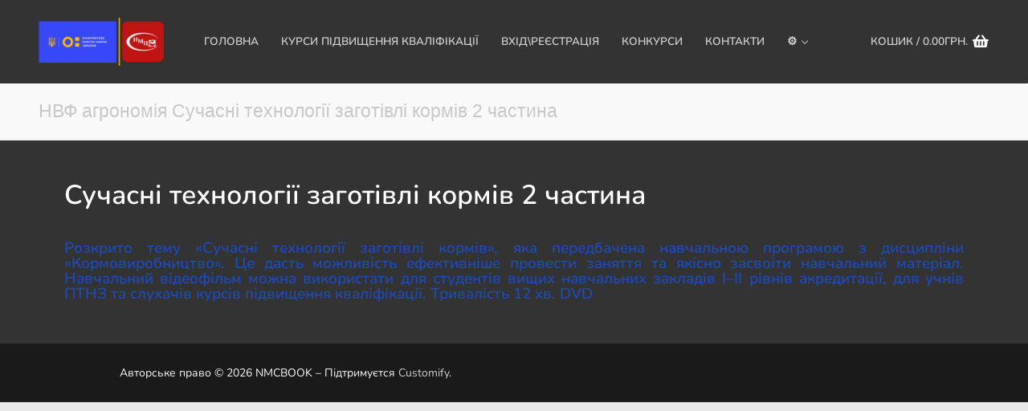

--- FILE ---
content_type: text/css
request_url: https://nmcbook.com.ua/wp-content/litespeed/css/c348a3918c499dc47b8d4b47c9dbe826.css?ver=dc95a
body_size: 402
content:
.nmcsp-backdrop{position:fixed;inset:0;display:grid;place-items:center;background:rgba(0,0,0,.6);z-index:999999;opacity:0;transition:opacity .25s ease}.nmcsp-backdrop.nmcsp-show{opacity:1}.nmcsp-modal{position:relative;max-width:760px;width:calc(100% - 32px);color:#eaf0ff;border-radius:18px;padding:28px 24px;transform:translateY(10px) scale(.98);transition:transform .25s ease;background:rgba(16,22,40,.85);backdrop-filter:saturate(120%) blur(8px);-webkit-backdrop-filter:saturate(120%) blur(8px);box-shadow:0 20px 60px rgba(0,0,0,.45),inset 0 1px 0 rgba(255,255,255,.06)}.nmcsp-backdrop.nmcsp-show .nmcsp-modal{transform:translateY(0) scale(1)}.nmcsp-close{all:unset;position:absolute;top:10px;right:10px;width:32px;height:32px;display:flex;align-items:center;justify-content:center;color:#fff;cursor:pointer}.nmcsp-close svg{width:22px;height:22px;stroke:currentColor}.nmcsp-close:hover{color:#ff4d4f}.nmcsp-content{text-align:center}.nmcsp-content h3{margin:0 0 8px;font-weight:800;font-size:clamp(22px,2.8vw,30px);line-height:1.25}.nmcsp-sub{margin:0 18px 18px;color:#b3bdd1;font-size:15px}.nmcsp-grid{display:grid;gap:16px;grid-template-columns:repeat(2,minmax(0,1fr))}@media (max-width:640px){.nmcsp-grid{grid-template-columns:1fr}}.nmcsp-card{background:rgba(255,255,255,.03);border:1px solid rgba(255,255,255,.1);border-radius:16px;padding:14px;display:flex;flex-direction:column;align-items:center;gap:10px;transition:box-shadow .2s ease,transform .2s ease}.nmcsp-card:hover{box-shadow:0 10px 30px rgba(0,0,0,.25),0 0 0 3px rgba(255,215,0,.08) inset;transform:translateY(-1px)}.nmcsp-card-head{display:flex;align-items:center;gap:10px;color:#eaf0ff;font-weight:700}.nmcsp-card-title{font-size:15px;letter-spacing:.2px}.nmcsp-chip{width:28px;height:28px;border-radius:999px;display:grid;place-items:center;color:#fff}.nmcsp-chip-fb{background:#1877f2}.nmcsp-chip-teams{background:#5b64ea}.nmcsp-btn{display:inline-flex;align-items:center;gap:10px;padding:12px 18px;border-radius:12px;text-decoration:none;font-weight:700;color:#fff;background:#8b0000;box-shadow:0 8px 20px rgba(139,0,0,.35);transition:background .2s ease,transform .05s ease}.nmcsp-btn:hover{background:#a00000}.nmcsp-btn:active{transform:translateY(1px)}.nmcsp-ico{display:inline-grid;place-items:center}.nmcsp-card-note{font-size:13px;color:#9aa3b2;text-align:center}@media (max-width:480px){.nmcsp-modal{padding:22px 16px}.nmcsp-btn{width:100%;justify-content:center}}

--- FILE ---
content_type: text/css
request_url: https://nmcbook.com.ua/wp-content/litespeed/css/a849c91bcc79921d787f07246ef0ed94.css?ver=de7a9
body_size: 49
content:
.pdfp_wrapper .pdf{position:relative}.pdfp_wrapper .iframe_wrapper{width:100%}.pdfp_wrapper .iframe_wrapper:fullscreen iframe{height:100vh !important}.pdfp_wrapper .iframe_wrapper iframe{width:100%}.pdfp_wrapper .iframe_wrapper .close{position:absolute;top:5px;right:12px;padding:0 7px;background:#fff;color:#222;font-size:36px;cursor:pointer;font-family:sans-serif;border:1px solid #ddd;display:none;z-index:9999;line-height:100%;border-radius:3px}.pdfp_wrapper .iframe_wrapper:fullscreen .close{display:block}.pdfp-adobe-viewer{border:1px solid #ddd;outline:none;border-radius:3px;cursor:pointer;text-decoration:none}.pdfp_download{margin-right:15px}.cta_wrapper{margin-bottom:10px}.pdfp_wrapper p{margin:10px 0;text-align:center}.popout-disabled{right:12px;top:12px;position:absolute;width:50px;height:50px}@media screen and (max-width:768px){.pdfp_wrapper iframe{height:calc(100vw + 120px)}}iframe{max-width:100%}.ViewSDK_hideOverflow[data-align=center]{margin-left:auto;margin-right:auto}.ViewSDK_hideOverflow[data-align=left]{margin-right:auto}.ViewSDK_hideOverflow[data-align=right]{margin-left:auto}@media screen and (max-width:768px){.pdfp_wrapper iframe{height:calc(100vw + 120px) !important}}@media screen and (max-width:576px){.cta_wrapper .pdfp_download{margin-bottom:10px;margin-right:0}.cta_wrapper .pdfp_download button{margin-right:0 !important}.cta_wrapper{display:flex;flex-direction:column;align-items:center}}

--- FILE ---
content_type: text/css
request_url: https://nmcbook.com.ua/wp-content/litespeed/css/13aaf785997cc335ae24ac587d1c49e9.css?ver=5541b
body_size: 142
content:
.elementor-kit-9{--e-global-color-primary:#6ec1e4;--e-global-color-secondary:#54595f;--e-global-color-text:#7a7a7a;--e-global-color-accent:#61ce70;--e-global-color-cc042cc:#4133c6;--e-global-color-80cdd70:#1c4ab8;--e-global-color-230c997:#fdf73e;--e-global-color-5957cf5:#313134;--e-global-color-9c9f6d9:#101010;--e-global-color-5e3d107:#0514f4;--e-global-color-22ac74b:#080287;--e-global-color-20ddc47:#292779;--e-global-color-79b2e54:#246f34;--e-global-color-c026dfd:#bd5555;--e-global-typography-primary-font-family:"Nunito";--e-global-typography-primary-font-weight:600;--e-global-typography-secondary-font-family:"Nunito";--e-global-typography-secondary-font-weight:400;--e-global-typography-text-font-family:"Nunito";--e-global-typography-text-font-weight:400;--e-global-typography-accent-font-family:"Nunito";--e-global-typography-accent-font-weight:500;background-color:#e9e9e9}.elementor-section.elementor-section-boxed>.elementor-container{max-width:1140px}.e-con{--container-max-width:1140px}.elementor-widget:not(:last-child){margin-bottom:20px}.elementor-element{--widgets-spacing:20px}{}h1.entry-title{display:var(--page-title-display)}.elementor-kit-9 e-page-transition{background-color:#ffbc7d}body[data-elementor-device-mode=widescreen] .ha-scroll-to-top-wrap,body[data-elementor-device-mode=widescreen] .ha-scroll-to-top-wrap.edit-mode,body[data-elementor-device-mode=widescreen] .ha-scroll-to-top-wrap.single-page-off{visibility:visible;opacity:1}body[data-elementor-device-mode=desktop] .ha-scroll-to-top-wrap,body[data-elementor-device-mode=desktop] .ha-scroll-to-top-wrap.edit-mode,body[data-elementor-device-mode=desktop] .ha-scroll-to-top-wrap.single-page-off{visibility:visible;opacity:1}body[data-elementor-device-mode=laptop] .ha-scroll-to-top-wrap,body[data-elementor-device-mode=laptop] .ha-scroll-to-top-wrap.edit-mode,body[data-elementor-device-mode=laptop] .ha-scroll-to-top-wrap.single-page-off{visibility:visible;opacity:1}body[data-elementor-device-mode=tablet_extra] .ha-scroll-to-top-wrap,body[data-elementor-device-mode=tablet_extra] .ha-scroll-to-top-wrap.edit-mode,body[data-elementor-device-mode=tablet_extra] .ha-scroll-to-top-wrap.single-page-off{visibility:visible;opacity:1}body[data-elementor-device-mode=tablet] .ha-scroll-to-top-wrap,body[data-elementor-device-mode=tablet] .ha-scroll-to-top-wrap.edit-mode,body[data-elementor-device-mode=tablet] .ha-scroll-to-top-wrap.single-page-off{visibility:visible;opacity:1}body[data-elementor-device-mode=mobile_extra] .ha-scroll-to-top-wrap,body[data-elementor-device-mode=mobile_extra] .ha-scroll-to-top-wrap.edit-mode,body[data-elementor-device-mode=mobile_extra] .ha-scroll-to-top-wrap.single-page-off{visibility:visible;opacity:1}body[data-elementor-device-mode=mobile] .ha-scroll-to-top-wrap,body[data-elementor-device-mode=mobile] .ha-scroll-to-top-wrap.edit-mode,body[data-elementor-device-mode=mobile] .ha-scroll-to-top-wrap.single-page-off{visibility:visible;opacity:1}.ha-scroll-to-top-button{left:15px}.ha-scroll-to-top-wrap .ha-scroll-to-top-button i{color:#fff}.ha-scroll-to-top-wrap .ha-scroll-to-top-button span{color:#fff}.ha-scroll-to-top-wrap .ha-scroll-to-top-button{background-color:#ad0000}@media(max-width:1024px){.elementor-section.elementor-section-boxed>.elementor-container{max-width:1024px}.e-con{--container-max-width:1024px}body[data-elementor-device-mode=widescreen] .ha-scroll-to-top-wrap,body[data-elementor-device-mode=widescreen] .ha-scroll-to-top-wrap.edit-mode,body[data-elementor-device-mode=widescreen] .ha-scroll-to-top-wrap.single-page-off{visibility:visible;opacity:1}body[data-elementor-device-mode=desktop] .ha-scroll-to-top-wrap,body[data-elementor-device-mode=desktop] .ha-scroll-to-top-wrap.edit-mode,body[data-elementor-device-mode=desktop] .ha-scroll-to-top-wrap.single-page-off{visibility:visible;opacity:1}body[data-elementor-device-mode=laptop] .ha-scroll-to-top-wrap,body[data-elementor-device-mode=laptop] .ha-scroll-to-top-wrap.edit-mode,body[data-elementor-device-mode=laptop] .ha-scroll-to-top-wrap.single-page-off{visibility:visible;opacity:1}body[data-elementor-device-mode=tablet_extra] .ha-scroll-to-top-wrap,body[data-elementor-device-mode=tablet_extra] .ha-scroll-to-top-wrap.edit-mode,body[data-elementor-device-mode=tablet_extra] .ha-scroll-to-top-wrap.single-page-off{visibility:visible;opacity:1}body[data-elementor-device-mode=tablet] .ha-scroll-to-top-wrap,body[data-elementor-device-mode=tablet] .ha-scroll-to-top-wrap.edit-mode,body[data-elementor-device-mode=tablet] .ha-scroll-to-top-wrap.single-page-off{visibility:visible;opacity:1}body[data-elementor-device-mode=mobile_extra] .ha-scroll-to-top-wrap,body[data-elementor-device-mode=mobile_extra] .ha-scroll-to-top-wrap.edit-mode,body[data-elementor-device-mode=mobile_extra] .ha-scroll-to-top-wrap.single-page-off{visibility:visible;opacity:1}body[data-elementor-device-mode=mobile] .ha-scroll-to-top-wrap,body[data-elementor-device-mode=mobile] .ha-scroll-to-top-wrap.edit-mode,body[data-elementor-device-mode=mobile] .ha-scroll-to-top-wrap.single-page-off{visibility:visible;opacity:1}}@media(max-width:767px){.elementor-section.elementor-section-boxed>.elementor-container{max-width:767px}.e-con{--container-max-width:767px}body[data-elementor-device-mode=widescreen] .ha-scroll-to-top-wrap,body[data-elementor-device-mode=widescreen] .ha-scroll-to-top-wrap.edit-mode,body[data-elementor-device-mode=widescreen] .ha-scroll-to-top-wrap.single-page-off{visibility:visible;opacity:1}body[data-elementor-device-mode=desktop] .ha-scroll-to-top-wrap,body[data-elementor-device-mode=desktop] .ha-scroll-to-top-wrap.edit-mode,body[data-elementor-device-mode=desktop] .ha-scroll-to-top-wrap.single-page-off{visibility:visible;opacity:1}body[data-elementor-device-mode=laptop] .ha-scroll-to-top-wrap,body[data-elementor-device-mode=laptop] .ha-scroll-to-top-wrap.edit-mode,body[data-elementor-device-mode=laptop] .ha-scroll-to-top-wrap.single-page-off{visibility:visible;opacity:1}body[data-elementor-device-mode=tablet_extra] .ha-scroll-to-top-wrap,body[data-elementor-device-mode=tablet_extra] .ha-scroll-to-top-wrap.edit-mode,body[data-elementor-device-mode=tablet_extra] .ha-scroll-to-top-wrap.single-page-off{visibility:visible;opacity:1}body[data-elementor-device-mode=tablet] .ha-scroll-to-top-wrap,body[data-elementor-device-mode=tablet] .ha-scroll-to-top-wrap.edit-mode,body[data-elementor-device-mode=tablet] .ha-scroll-to-top-wrap.single-page-off{visibility:visible;opacity:1}body[data-elementor-device-mode=mobile_extra] .ha-scroll-to-top-wrap,body[data-elementor-device-mode=mobile_extra] .ha-scroll-to-top-wrap.edit-mode,body[data-elementor-device-mode=mobile_extra] .ha-scroll-to-top-wrap.single-page-off{visibility:visible;opacity:1}body[data-elementor-device-mode=mobile] .ha-scroll-to-top-wrap,body[data-elementor-device-mode=mobile] .ha-scroll-to-top-wrap.edit-mode,body[data-elementor-device-mode=mobile] .ha-scroll-to-top-wrap.single-page-off{visibility:visible;opacity:1}}

--- FILE ---
content_type: text/css
request_url: https://nmcbook.com.ua/wp-content/litespeed/css/88d10c21ef8c98d22fbe672b1a3a850e.css?ver=af2f8
body_size: -257
content:
.elementor-6166 .elementor-element.elementor-element-6549b8a .elementor-heading-title{color:var(--e-global-color-80cdd70)}.elementor-6166 .elementor-element.elementor-element-92f6943 .elementor-wrapper{aspect-ratio:16/9}.elementor-6166 .elementor-element.elementor-element-602d571{text-align:justify}.elementor-6166 .elementor-element.elementor-element-602d571 .elementor-heading-title{color:var(--e-global-color-80cdd70)}

--- FILE ---
content_type: text/css
request_url: https://nmcbook.com.ua/wp-content/litespeed/css/05cf558e10a156663bd9c32805bae404.css?ver=ae404
body_size: -147
content:
@font-face{font-family:'Nunito';font-style:italic;font-weight:200;src:url(https://fonts.gstatic.com/s/nunito/v32/XRXK3I6Li01BKofIMPyPbj8d7IEAGXNiLXAHjabf.ttf) format('truetype')}@font-face{font-family:'Nunito';font-style:italic;font-weight:300;src:url(https://fonts.gstatic.com/s/nunito/v32/XRXK3I6Li01BKofIMPyPbj8d7IEAGXNi83AHjabf.ttf) format('truetype')}@font-face{font-family:'Nunito';font-style:italic;font-weight:400;src:url(https://fonts.gstatic.com/s/nunito/v32/XRXK3I6Li01BKofIMPyPbj8d7IEAGXNirXAHjabf.ttf) format('truetype')}@font-face{font-family:'Nunito';font-style:italic;font-weight:500;src:url(https://fonts.gstatic.com/s/nunito/v32/XRXK3I6Li01BKofIMPyPbj8d7IEAGXNin3AHjabf.ttf) format('truetype')}@font-face{font-family:'Nunito';font-style:italic;font-weight:600;src:url(https://fonts.gstatic.com/s/nunito/v32/XRXK3I6Li01BKofIMPyPbj8d7IEAGXNic3cHjabf.ttf) format('truetype')}@font-face{font-family:'Nunito';font-style:italic;font-weight:700;src:url(https://fonts.gstatic.com/s/nunito/v32/XRXK3I6Li01BKofIMPyPbj8d7IEAGXNiSncHjabf.ttf) format('truetype')}@font-face{font-family:'Nunito';font-style:italic;font-weight:800;src:url(https://fonts.gstatic.com/s/nunito/v32/XRXK3I6Li01BKofIMPyPbj8d7IEAGXNiLXcHjabf.ttf) format('truetype')}@font-face{font-family:'Nunito';font-style:italic;font-weight:900;src:url(https://fonts.gstatic.com/s/nunito/v32/XRXK3I6Li01BKofIMPyPbj8d7IEAGXNiBHcHjabf.ttf) format('truetype')}@font-face{font-family:'Nunito';font-style:normal;font-weight:200;src:url(https://fonts.gstatic.com/s/nunito/v32/XRXI3I6Li01BKofiOc5wtlZ2di8HDDshdTQ3ig.ttf) format('truetype')}@font-face{font-family:'Nunito';font-style:normal;font-weight:300;src:url(https://fonts.gstatic.com/s/nunito/v32/XRXI3I6Li01BKofiOc5wtlZ2di8HDOUhdTQ3ig.ttf) format('truetype')}@font-face{font-family:'Nunito';font-style:normal;font-weight:400;src:url(https://fonts.gstatic.com/s/nunito/v32/XRXI3I6Li01BKofiOc5wtlZ2di8HDLshdTQ3ig.ttf) format('truetype')}@font-face{font-family:'Nunito';font-style:normal;font-weight:500;src:url(https://fonts.gstatic.com/s/nunito/v32/XRXI3I6Li01BKofiOc5wtlZ2di8HDIkhdTQ3ig.ttf) format('truetype')}@font-face{font-family:'Nunito';font-style:normal;font-weight:600;src:url(https://fonts.gstatic.com/s/nunito/v32/XRXI3I6Li01BKofiOc5wtlZ2di8HDGUmdTQ3ig.ttf) format('truetype')}@font-face{font-family:'Nunito';font-style:normal;font-weight:700;src:url(https://fonts.gstatic.com/s/nunito/v32/XRXI3I6Li01BKofiOc5wtlZ2di8HDFwmdTQ3ig.ttf) format('truetype')}@font-face{font-family:'Nunito';font-style:normal;font-weight:800;src:url(https://fonts.gstatic.com/s/nunito/v32/XRXI3I6Li01BKofiOc5wtlZ2di8HDDsmdTQ3ig.ttf) format('truetype')}@font-face{font-family:'Nunito';font-style:normal;font-weight:900;src:url(https://fonts.gstatic.com/s/nunito/v32/XRXI3I6Li01BKofiOc5wtlZ2di8HDBImdTQ3ig.ttf) format('truetype')}

--- FILE ---
content_type: application/javascript
request_url: https://nmcbook.com.ua/wp-content/litespeed/js/e0fc3dcbadc26325dc4143716b147f91.js?ver=f335c
body_size: 543
content:
(function(){if(typeof window==='undefined')return;const STORAGE_KEY='nmcsp_last_shown_at_v6';const daysToMs=d=>d*24*60*60*1000;const now=()=>(new Date()).getTime();const eligibleToShow=repeatDays=>{try{const last=parseInt(localStorage.getItem(STORAGE_KEY)||'0',10);return isNaN(last)||(now()-last)>daysToMs(repeatDays)}catch(e){return!0}};const markShown=()=>{try{localStorage.setItem(STORAGE_KEY,String(now()))}catch(e){}};function openModal(){const bd=document.getElementById('nmcsp-backdrop');if(!bd)return;bd.hidden=!1;requestAnimationFrame(()=>bd.classList.add('nmcsp-show'));const close=document.getElementById('nmcsp-close');if(close)close.focus();bd.addEventListener('click',e=>{if(e.target===bd)closeModal()});document.addEventListener('keydown',escHandler)}
function closeModal(){const bd=document.getElementById('nmcsp-backdrop');if(!bd)return;bd.classList.remove('nmcsp-show');setTimeout(()=>{bd.hidden=!0},200);document.removeEventListener('keydown',escHandler)}
function escHandler(e){if(e.key==='Escape')closeModal();if((e.key==='Enter'||e.key===' ')&&e.target&&e.target.id==='nmcsp-close'){e.preventDefault();closeModal()}}
function fillTexts(){const t=(window.NMCSP&&typeof NMCSP==='object')?NMCSP:{};const $=id=>document.getElementById(id);if($('nmcsp-title'))$('nmcsp-title').textContent=t.title||'Приєднуйтесь до наших соціальних мереж';if($('nmcsp-desc'))$('nmcsp-desc').textContent=t.subtitle||'Щоб бути в курсі всіх подій';if($('nmcsp-fb'))$('nmcsp-fb').href=t.facebook||'#';if($('nmcsp-teams'))$('nmcsp-teams').href=t.teams||'#';if($('nmcsp-fb-label'))$('nmcsp-fb-label').textContent=t.fbLabel||'Приєднатися у Facebook';if($('nmcsp-teams-label'))$('nmcsp-teams-label').textContent=t.teamsLabel||'Приєднатися у Teams';if($('nmcsp-fb-title'))$('nmcsp-fb-title').textContent=t.fbTitle||'Facebook';if($('nmcsp-teams-title'))$('nmcsp-teams-title').textContent=t.teamsTitle||'Microsoft Teams';if($('nmcsp-fb-note'))$('nmcsp-fb-note').textContent=t.fbNote||'Будьте в курсі всіх новин, анонсів та оновлень';if($('nmcsp-teams-note'))$('nmcsp-teams-note').textContent=t.teamsNote||'Ближча співпраця: швидкі відповіді, новини та онлайн-конференції'}
document.addEventListener('DOMContentLoaded',function(){fillTexts();const delay=(NMCSP&&NMCSP.delayMs)||5000;const repeatDays=(NMCSP&&NMCSP.repeatDays)||7;if(!eligibleToShow(repeatDays))return;setTimeout(function(){openModal();markShown()},delay);const close=document.getElementById('nmcsp-close');if(close){close.addEventListener('click',closeModal);close.addEventListener('keydown',escHandler)}})})()
;

--- FILE ---
content_type: application/javascript
request_url: https://nmcbook.com.ua/wp-content/litespeed/js/e0bef7d06c0025809cd9cd1689012abc.js?ver=f7bc9
body_size: -8
content:
!function(){function e(e,o){e=document.getElementById(e);e.classList?e.classList.add(o):e.className+=" "+o,console.log("Loader closed.")}function o(){slplPreLoader.showingLoader&&(slplPreLoader.showingLoader=!1,"function"==typeof slplResourceComplete&&slplResourceComplete()<95?setTimeout(function(){e("sl-preloader","sl-pl-loaded")},100):e("sl-preloader","sl-pl-loaded"),setTimeout(function(){document.getElementById("sl-preloader").remove()},1300))}window.addEventListener("load",function(){console.log("Page loaded."),slplPreLoader.pageLoaded=!0,0==slplPreLoader.minShowTime&&o()}),0<slplPreLoader.showCloseButton&&setTimeout(function(){var e;slplPreLoader.showingLoader&&((e=document.getElementById("sl-pl-close-button")).style.display="block",e.addEventListener("click",function(e){o()}))},slplPreLoader.showCloseButton),0<slplPreLoader.maxShowTime&&setTimeout(function(){o()},slplPreLoader.maxShowTime),0<slplPreLoader.minShowTime&&setTimeout(function(){slplPreLoader.pageLoaded?o():slplPreLoader.minShowTime=0},slplPreLoader.minShowTime)}()
;

--- FILE ---
content_type: application/javascript
request_url: https://nmcbook.com.ua/wp-content/litespeed/js/2e6df5ea0db4cc05f648db3bd857283c.js?ver=63a4e
body_size: 7386
content:
"use strict";(function($){'use strict';var $window=$(window);$.fn.getHappySettings=function(){return this.data('happy-settings')};function debounce(func,wait,immediate){var timeout;return function(){var context=this,args=arguments;var later=function later(){timeout=null;if(!immediate)func.apply(context,args)};var callNow=immediate&&!timeout;clearTimeout(timeout);timeout=setTimeout(later,wait);if(callNow)func.apply(context,args)}}
function initFilterNav($scope,filterFn){var $filterNav=$scope.find('.hajs-filter'),defaultFilter=$filterNav.data('default-filter');if($filterNav.length){$filterNav.on('click.onFilterNav','button',function(event){event.stopPropagation();var $current=$(this);$current.addClass('ha-filter__item--active').siblings().removeClass('ha-filter__item--active');filterFn($current.data('filter'))});$filterNav.find('[data-filter="'+defaultFilter+'"]').click()}}
function initPopupGallery(settings){settings.$element.on('click',settings.selector,function(event){event.preventDefault()});if(!$.fn.magnificPopup){return}
if(!settings.isEnabled){$.magnificPopup.close();return}
var windowWidth=$(window).width(),mobileWidth=elementorFrontendConfig.breakpoints.md,tabletWidth=elementorFrontendConfig.breakpoints.lg;settings.$element.find(settings.selector).magnificPopup({key:settings.key,type:'image',image:{titleSrc:function titleSrc(item){return item.el.attr('title')?item.el.attr('title'):item.el.find('img').attr('alt')}},gallery:{enabled:!0,preload:[1,2]},zoom:{enabled:!0,duration:300,easing:'ease-in-out',opener:function opener(openerElement){return openerElement.is('img')?openerElement:openerElement.find('img')}},disableOn:function disableOn(){if(settings.disableOnMobile&&windowWidth<mobileWidth){return!1}
if(settings.disableOnTablet&&windowWidth>=mobileWidth&&windowWidth<tabletWidth){return!1}
return!0}})}
var HandleImageCompare=function HandleImageCompare($scope){var $item=$scope.find('.hajs-image-comparison'),settings=$item.getHappySettings(),fieldMap={on_hover:'move_slider_on_hover',on_swipe:'move_with_handle_only',on_click:'click_to_move'};settings[fieldMap[settings.move_handle||'on_swipe']]=!0;delete settings.move_handle;$item.imagesLoaded().done(function(){$item.twentytwenty(settings);var t=setTimeout(function(){$window.trigger('resize.twentytwenty');clearTimeout(t)},400)})};$window.on('elementor/frontend/init',function(){var ModuleHandler=elementorModules.frontend.handlers.Base;var SliderBase=ModuleHandler.extend({bindEvents:function bindEvents(){this.removeArrows();this.run()},removeArrows:function removeArrows(){var _this=this;this.elements.$container.on('init',function(){_this.elements.$container.siblings().hide()})},getDefaultSettings:function getDefaultSettings(){return{autoplay:!0,arrows:!1,checkVisible:!1,container:'.hajs-slick',dots:!1,infinite:!0,rows:0,slidesToShow:1,prevArrow:$('<div />').append(this.findElement('.slick-prev').clone().show()).html(),nextArrow:$('<div />').append(this.findElement('.slick-next').clone().show()).html()}},getDefaultElements:function getDefaultElements(){return{$container:this.findElement(this.getSettings('container'))}},onElementChange:debounce(function(){this.elements.$container.slick('unslick');this.run()},200),getSlickSettings:function getSlickSettings(){var settings={infinite:!!this.getElementSettings('loop'),autoplay:!!this.getElementSettings('autoplay'),autoplaySpeed:this.getElementSettings('autoplay_speed'),speed:this.getElementSettings('animation_speed'),centerMode:!!this.getElementSettings('center'),vertical:!!this.getElementSettings('vertical'),slidesToScroll:1};switch(this.getElementSettings('navigation')){case 'arrow':settings.arrows=!0;break;case 'dots':settings.dots=!0;break;case 'both':settings.arrows=!0;settings.dots=!0;break}
settings.slidesToShow=parseInt(this.getElementSettings('slides_to_show'))||1;settings.responsive=[{breakpoint:elementorFrontend.config.breakpoints.lg,settings:{slidesToShow:parseInt(this.getElementSettings('slides_to_show_tablet'))||settings.slidesToShow}},{breakpoint:elementorFrontend.config.breakpoints.md,settings:{slidesToShow:parseInt(this.getElementSettings('slides_to_show_mobile'))||parseInt(this.getElementSettings('slides_to_show_tablet'))||settings.slidesToShow}}];return $.extend({},this.getSettings(),settings)},run:function run(){this.elements.$container.slick(this.getSlickSettings())}});var NumberHandler=function NumberHandler($scope){elementorFrontend.waypoint($scope,function(){var $number=$scope.find('.ha-number-text');$number.numerator($number.data('animation'))})};var SkillHandler=function SkillHandler($scope){elementorFrontend.waypoint($scope,function(){$scope.find('.ha-skill-level').each(function(){var $current=$(this),$lt=$current.find('.ha-skill-level-text'),lv=$current.data('level');$current.animate({width:lv+'%'},500);$lt.numerator({toValue:lv+'%',duration:1300,onStep:function onStep(){$lt.append('%')}})})})};var ImageGrid=ModuleHandler.extend({onInit:function onInit(){ModuleHandler.prototype.onInit.apply(this,arguments);this.run();this.runFilter();$window.on('resize',debounce(this.run.bind(this),100))},getLayoutMode:function getLayoutMode(){var layout=this.getElementSettings('layout');return layout==='even'?'masonry':layout},getDefaultSettings:function getDefaultSettings(){return{itemSelector:'.ha-image-grid__item',percentPosition:!0,layoutMode:this.getLayoutMode()}},getDefaultElements:function getDefaultElements(){return{$container:this.findElement('.hajs-isotope')}},getLightBoxSettings:function getLightBoxSettings(){return{key:'imagegrid',$element:this.$element,selector:'.ha-js-lightbox',isEnabled:!!this.getElementSettings('enable_popup'),disableOnTablet:!!this.getElementSettings('disable_lightbox_on_tablet'),disableOnMobile:!!this.getElementSettings('disable_lightbox_on_mobile')}},runFilter:function runFilter(){var self=this,lbSettings=this.getLightBoxSettings();initFilterNav(this.$element,function(filter){self.elements.$container.isotope({filter:filter});if(filter!=='*'){lbSettings.selector=filter}
initPopupGallery(lbSettings)})},onElementChange:function onElementChange(changedProp){if(['layout','image_height','columns','image_margin','enable_popup'].indexOf(changedProp)!==-1){this.run()}},run:function run(){var self=this;self.elements.$container.isotope(self.getDefaultSettings()).imagesLoaded().progress(function(){self.elements.$container.isotope('layout')});initPopupGallery(self.getLightBoxSettings())}});var JustifiedGrid=ModuleHandler.extend({onInit:function onInit(){ModuleHandler.prototype.onInit.apply(this,arguments);this.run();this.runFilter();$window.on('resize',debounce(this.run.bind(this),100))},getDefaultSettings:function getDefaultSettings(){var $defaultSettings={rowHeight:+this.getElementSettings('row_height.size')||150,lastRow:this.getElementSettings('last_row'),margins:+this.getElementSettings('margins.size'),captions:!!this.getElementSettings('show_caption')};var $maxRowHeight={};if('yes'==this.getElementSettings('max_row_height')){$maxRowHeight={maxRowHeight:+this.getElementSettings('row_height.size')||150}}
return $.extend($defaultSettings,$maxRowHeight)},getDefaultElements:function getDefaultElements(){return{$container:this.findElement('.hajs-justified-grid')}},getLightBoxSettings:function getLightBoxSettings(){return{key:'justifiedgallery',$element:this.$element,selector:'.ha-js-lightbox',isEnabled:!!this.getElementSettings('enable_popup'),disableOnTablet:!!this.getElementSettings('disable_lightbox_on_tablet'),disableOnMobile:!!this.getElementSettings('disable_lightbox_on_mobile')}},runFilter:function runFilter(){var self=this,lbSettings=this.getLightBoxSettings(),settings={lastRow:this.getElementSettings('last_row')};initFilterNav(self.$element,function(filter){if(filter!=='*'){settings.lastRow='nojustify';lbSettings.selector=filter}
settings.filter=filter;self.elements.$container.justifiedGallery(settings);initPopupGallery(lbSettings)})},onElementChange:function onElementChange(changedProp){if(['row_height','max_row_height','last_row','margins','show_caption','enable_popup'].indexOf(changedProp)!==-1){this.run()}},run:function run(){this.elements.$container.justifiedGallery(this.getDefaultSettings());initPopupGallery(this.getLightBoxSettings())}});var NewsTicker=ModuleHandler.extend({onInit:function onInit(){ModuleHandler.prototype.onInit.apply(this,arguments);this.wrapper=this.$element.find('.ha-news-ticker-wrapper');this.run()},onElementChange:function onElementChange(changed_prop){if(changed_prop==='item_space'||changed_prop==='title_typography_font_size'){this.run()}},run:function run(){if(0==this.wrapper.length){return}
var wrapper_height=this.wrapper.innerHeight(),wrapper_width=this.wrapper.innerWidth(),container=this.wrapper.find('.ha-news-ticker-container'),single_item=container.find('.ha-news-ticker-item'),scroll_direction=this.wrapper.data('scroll-direction'),scroll="scroll"+scroll_direction+parseInt(wrapper_height)+parseInt(wrapper_width),duration=this.wrapper.data('duration'),direction='normal',all_title_width=10;var start={'transform':'translateX(0'+wrapper_width+'px)'},end={'transform':'translateX(-101%)'};if('right'===scroll_direction){direction='reverse'}
single_item.each(function(){all_title_width+=$(this).outerWidth(!0)});container.css({'width':all_title_width,'display':'flex'});$.keyframe.define([{name:scroll,'0%':start,'100%':end}]);container.playKeyframe({name:scroll,duration:duration.toString()+"ms",timingFunction:'linear',delay:'0s',iterationCount:'infinite',direction:direction,fillMode:'none',complete:function complete(){}})}});var FunFactor=function FunFactor($scope){elementorFrontend.waypoint($scope,function(){var $fun_factor=$scope.find('.ha-fun-factor__content-number');$fun_factor.numerator($fun_factor.data('animation'))})};var BarChart=function BarChart($scope){elementorFrontend.waypoint($scope,function(){var $chart=$(this),$container=$chart.find('.ha-bar-chart-container'),$chart_canvas=$chart.find('#ha-bar-chart'),settings=$container.data('settings');if($container.length){new Chart($chart_canvas,settings)}})};var TwitterFeed=function TwitterFeed($scope){var button=$scope.find('.ha-twitter-load-more');var twitter_wrap=$scope.find('.ha-tweet-items');button.on("click",function(e){e.preventDefault();var $self=$(this),query_settings=$self.data("settings"),total=$self.data("total"),items=$scope.find('.ha-tweet-item').length;$.ajax({url:HappyLocalize.ajax_url,type:'POST',data:{action:"ha_twitter_feed_action",security:HappyLocalize.nonce,query_settings:query_settings,loaded_item:items},success:function success(response){if(total>items){$(response).appendTo(twitter_wrap)}else{$self.text('All Loaded').addClass('loaded');setTimeout(function(){$self.css({"display":"none"})},800)}},error:function error(_error){}})})};var PostTab=ModuleHandler.extend({onInit:function onInit(){ModuleHandler.prototype.onInit.apply(this,arguments);this.wrapper=this.$element.find('.ha-post-tab');this.run()},run:function run(){var filter_wrap=this.wrapper.find('.ha-post-tab-filter'),filter=filter_wrap.find('li'),event=this.wrapper.data('event'),args=this.wrapper.data('query-args');filter.on(event,debounce(function(e){e.preventDefault();var $self=$(this),term_id=$self.data("term"),$wrapper=$self.closest(".ha-post-tab"),content=$wrapper.find('.ha-post-tab-content'),loading=content.find('.ha-post-tab-loading'),tab_item=content.find('.ha-post-tab-item-wrapper'),$content_exist=!1;if(0===loading.length){filter.removeClass('active');tab_item.removeClass('active');$self.addClass('active');tab_item.each(function(){var $self=$(this),$content_id=$self.data("term");if(term_id===$content_id){$self.addClass('active');$content_exist=!0}});if(!1===$content_exist){$.ajax({url:HappyLocalize.ajax_url,type:'POST',data:{action:"ha_post_tab_action",security:HappyLocalize.nonce,post_tab_query:args,term_id:term_id},beforeSend:function beforeSend(){content.append('<span class="ha-post-tab-loading"><i class="eicon-spinner eicon-animation-spin"></i></span>')},success:function success(response){content.find('.ha-post-tab-loading').remove();content.append(response)},error:function error(_error2){}})}}},200))}});var DataTable=function DataTable($scope){var columnTH=$scope.find('.ha-table__head-column-cell');var rowTR=$scope.find('.ha-table__body-row');rowTR.each(function(i,tr){var th=$(tr).find('.ha-table__body-row-cell');th.each(function(index,th){$(th).prepend('<div class="ha-table__head-column-cell">'+columnTH.eq(index).html()+'</div>')})})};var Threesixty_Rotation=function Threesixty_Rotation($scope){var ha_circlr=$scope.find('.ha-threesixty-rotation-inner');var cls=ha_circlr.data('selector');var autoplay=ha_circlr.data('autoplay');var glass_on=$scope.find('.ha-threesixty-rotation-magnify');var t360=$scope.find('.ha-threesixty-rotation-360img');var zoom=glass_on.data('zoom');var playb=$scope.find('.ha-threesixty-rotation-play');var crl=circlr(cls,{play:!0});if('on'===autoplay){var autoplay_btn=$scope.find('.ha-threesixty-rotation-autoplay');autoplay_btn.on('click',function(el){el.preventDefault();crl.play();t360.remove()});setTimeout(function(){autoplay_btn.trigger('click');autoplay_btn.remove()},1000)}else{playb.on('click',function(el){el.preventDefault();var $self=$(this);var $i=$self.find('i');if($i.hasClass('hm-play-button')){$i.removeClass('hm-play-button');$i.addClass('hm-stop');crl.play()}else{$i.removeClass('hm-stop');$i.addClass('hm-play-button');crl.stop()}
t360.remove()})}
glass_on.on('click',function(el){var img_block=$scope.find('img');img_block.each(function(){var style=$(this).attr('style');if(-1!==style.indexOf("block")){HappySimplaMagnify($(this)[0],zoom);glass_on.css('display','none');t360.remove()}})});$(document).on('click',function(e){var t=$(e.target);var magnifier=$scope.find('.ha-img-magnifier-glass');var i=glass_on.find('i');if(magnifier.length&&t[0]!==i[0]){magnifier.remove();glass_on.removeAttr('style')}
if(t[0]===ha_circlr[0]){t360.remove()}});ha_circlr.on('mouseup mousedown touchstart touchend',function(e){t360.remove()})};var Event_Calendar=function Event_Calendar($scope){var calendarEl=$scope.find('.ha-ec');var popup=$scope.find('.ha-ec-popup-wrapper');var popupClose=$scope.find(".ha-ec-popup-close");var initialview=calendarEl.data('initialview');var firstday=calendarEl.data('firstday');var locale=calendarEl.data('locale');var showPopup=calendarEl.data('show-popup');var allday_text=calendarEl.data('allday-text');var ECjson=window['HaECjson'+$scope.data('id')];var events=ECjson;if('undefined'==typeof events){return}
var option={stickyHeaderDates:!1,locale:locale,headerToolbar:{left:"prev,next today",center:"title",right:"dayGridMonth,timeGridWeek,timeGridDay,listMonth"},initialView:initialview,firstDay:firstday,eventTimeFormat:{hour:'numeric',minute:'2-digit',meridiem:'short'},events:events,height:'auto',eventClick:function eventClick(info){if('yes'==showPopup){var getTheDate=function getTheDate(timeString){return new Date(timeString)};var timeFormat=function timeFormat(date){var hours=date.getHours();var minutes=date.getMinutes();var ampm=hours>=12?'pm':'am';hours=hours%12;hours=hours?hours:12;minutes=minutes<10?'0'+minutes:minutes;var strTime=hours+':'+minutes+''+ampm;return strTime};info.jsEvent.preventDefault();var todayDateString=info.view.calendar.currentData.currentDate.toString(),allDay=info.event.allDay,title=info.event.title,startDate=info.event.startStr,endDate=info.event.endStr,guest=info.event.extendedProps.guest,location=info.event.extendedProps.location,description=info.event.extendedProps.description,detailsUrl=info.event.url,imageUrl=info.event.extendedProps.image;var titleWrap=popup.find('.ha-ec-event-title'),timeWrap=popup.find('.ha-ec-event-time-wrap'),guestWrap=popup.find('.ha-ec-event-guest-wrap'),locationWrap=popup.find('.ha-ec-event-location-wrap'),descWrap=popup.find('.ha-ec-popup-desc'),detailsWrap=popup.find('.ha-ec-popup-readmore-link'),imageWrap=popup.find('.ha-ec-popup-image');imageWrap.css('display','none');titleWrap.css('display','none');timeWrap.css('display','none');guestWrap.css('display','none');locationWrap.css('display','none');descWrap.css('display','none');detailsWrap.css('display','none');popup.addClass("ha-ec-popup-ready");if(imageUrl){imageWrap.removeAttr("style");imageWrap.find('img').attr("src",imageUrl);imageWrap.find('img').attr("alt",title)}
if(title){titleWrap.removeAttr("style");titleWrap.text(title)}
if(guest){guestWrap.removeAttr("style");guestWrap.find('span.ha-ec-event-guest').text(guest)}
if(location){locationWrap.removeAttr("style");locationWrap.find('span.ha-ec-event-location').text(location)}
if(description){descWrap.removeAttr("style");descWrap.html(description)}
if(allDay!==!0){timeWrap.removeAttr("style");startDate=Date.parse(getTheDate(startDate));endDate=Date.parse(getTheDate(endDate));var startTimeText=timeFormat(getTheDate(startDate));var endTimeText='Invalid Data';if(startDate<endDate){endTimeText=timeFormat(getTheDate(endDate))}
timeWrap.find('span.ha-ec-event-time').text(startTimeText+' - '+endTimeText)}else{timeWrap.removeAttr("style");timeWrap.find('span.ha-ec-event-time').text(allday_text)}
if(detailsUrl){detailsWrap.removeAttr("style");detailsWrap.attr("href",detailsUrl);if("on"===info.event.extendedProps.external){detailsWrap.attr("target","_blank")}
if("on"===info.event.extendedProps.nofollow){detailsWrap.attr("rel","nofollow")}}}else{if(info.event.url&&info.event.extendedProps.external){info.jsEvent.preventDefault();var id=$scope.data('id'),anchor=document.createElement('a'),anchorReal,timeout;anchor.id='happy-even-calender-link-'+id;anchor.href=info.event.url;anchor.target=info.event.extendedProps.external?'_blank':'_self';anchor.rel=info.event.extendedProps.nofollow?'nofollow noreferer':'';anchor.style.display='none';document.body.appendChild(anchor);anchorReal=document.getElementById(anchor.id);anchorReal.click();timeout=setTimeout(function(){document.body.removeChild(anchorReal);clearTimeout(timeout)});return!1}}},dateClick:function dateClick(arg){itemDate=arg.date.toUTCString()}};var calendar=new FullCalendar.Calendar(calendarEl[0],option);calendar.render();$scope.find(".ha-ec-popup-wrapper").on("click",function(e){e.stopPropagation();if(e.target===e.currentTarget||e.target==popupClose[0]||e.target==popupClose.find(".eicon-editor-close")[0]){popup.addClass("ha-ec-popup-removing").removeClass("ha-ec-popup-ready")}})};var MailChimp=function MailChimp($scope){var elForm=$scope.find('.ha-mailchimp-form'),elMessage=$scope.find('.ha-mc-response-message'),successMessage=elForm.data('success-message');elForm.on('submit',function(e){e.preventDefault();var data={action:'ha_mailchimp_ajax',security:HappyLocalize.nonce,subscriber_info:elForm.serialize(),list_id:elForm.data('list-id'),post_id:elForm.parent().data('post-id'),widget_id:elForm.parent().data('widget-id')};$.ajax({type:'post',url:HappyLocalize.ajax_url,data:data,success:function success(response){elForm.trigger('reset');if(response.status){elMessage.removeClass('error');elMessage.addClass('success');elMessage.text(successMessage)}else{elMessage.addClass('error');elMessage.removeClass('success');elMessage.text(response.msg)}
var hideMsg=setTimeout(function(){elMessage.removeClass('error');elMessage.removeClass('success');clearTimeout(hideMsg)},5000)},error:function error(_error3){}})})};var Image_Accordion=function Image_Accordion($scope){if($scope.hasClass('ha-image-accordion-click')){var items=$scope.find('.ha-ia-item');items.each(function(inx,btn){$(this).on('click',function(e){if($(this).hasClass('active')){return}else{items.removeClass('active');$(this).addClass('active')}})})}};var Content_Switcher=function Content_Switcher($scope){var parent=$scope.find('.ha-content-switcher-wrapper'),designType=parent.data('design-type');if(designType=='button'){var buttons=parent.find('.ha-cs-button'),contents=parent.find('.ha-cs-content-section');buttons.each(function(inx,btn){$(this).on('click',function(e){e.preventDefault();if($(this).hasClass('active')){return}else{buttons.removeClass('active');$(this).addClass('active');contents.removeClass('active');var contentId=$(this).data('content-id');parent.find('#'+contentId).addClass('active')}})})}else{var toggleSwitch=parent.find('.ha-cs-switch.ha-input-label'),input=parent.find('input.ha-cs-toggle-switch'),primarySwitcher=parent.find('.ha-cs-switch.primary'),secondarySwitcher=parent.find('.ha-cs-switch.secondary'),primaryContent=parent.find('.ha-cs-content-section.primary'),secondaryContent=parent.find('.ha-cs-content-section.secondary');toggleSwitch.on('click',function(e){if(input.is(':checked')){primarySwitcher.removeClass('active');primaryContent.removeClass('active');secondarySwitcher.addClass('active');secondaryContent.addClass('active')}else{secondarySwitcher.removeClass('active');secondaryContent.removeClass('active');primarySwitcher.addClass('active');primaryContent.addClass('active')}})}};var Team_Member=function Team_Member($scope){var btn=$scope.find('.ha-btn');var lightBox=$scope.find('.ha-member-lightbox');if(lightBox.length>0){var close=lightBox.find('.ha-member-lightbox-close');btn.on('click',function(){lightBox.addClass('ha-member-lightbox-show')});lightBox.on('click',function(e){if(lightBox.hasClass('ha-member-lightbox-show')){if(e.target==lightBox[0]){lightBox.removeClass('ha-member-lightbox-show')}else if(e.target==close[0]){lightBox.removeClass('ha-member-lightbox-show')}else if(e.target==close.find('i.eicon-editor-close')[0]){lightBox.removeClass('ha-member-lightbox-show')}}})}};var Creative_Button=function Creative_Button($scope){var btn_wrap=$scope.find('.ha-creative-btn-wrap');var magnetic=btn_wrap.data('magnetic');var btn=btn_wrap.find('a.ha-creative-btn');if('yes'==magnetic){btn_wrap.on('mousemove',function(e){var x=e.pageX-(btn_wrap.offset().left+btn_wrap.outerWidth()/2);var y=e.pageY-(btn_wrap.offset().top+btn_wrap.outerHeight()/2);btn.css("transform","translate("+x*0.3+"px, "+y*0.5+"px)")});btn_wrap.on('mouseout',function(e){btn.css("transform","translate(0px, 0px)")})}
var expandable=$scope.find('.ha-eft--expandable');var text=expandable.find('.text');if(expandable.length>0&&text.length>0){text[0].addEventListener("transitionend",function(){if(text[0].style.width){text[0].style.width="auto"}});expandable[0].addEventListener("mouseenter",function(e){e.currentTarget.classList.add('hover');text[0].style.width="auto";var predicted_answer=text[0].offsetWidth;text[0].style.width="0";window.getComputedStyle(text[0]).transform;text[0].style.width="".concat(predicted_answer,"px")});expandable[0].addEventListener("mouseleave",function(e){e.currentTarget.classList.remove('hover');text[0].style.width="".concat(text[0].offsetWidth,"px");window.getComputedStyle(text[0]).transform;text[0].style.width=""})}};var PDF_View=function PDF_View($scope){var $id=$scope.data('id');var $settings=$scope.find(".viewer-"+$id).data('pdf-settings');var options={width:$settings.width,height:$settings.height,page:$settings.page_number};PDFObject.embed($settings.pdf_url,"#"+$settings.unique_id,options)};var Comparison_Table=function Comparison_Table($scope){var $table=$scope.find('.ha-comparison-table-wrapper');var $table_head=$scope.find('.ha-comparison-table__head');var $sticky_header=$table_head.data('sticky-header');var $section_height=$scope.height();var $table_height=$table.innerHeight();var $tableOffsetTop=$table.offset().top;if($sticky_header==='yes'){$window.scroll(function(){var offset=$(this).scrollTop();if(offset>=$tableOffsetTop){$table_head.addClass('table-sticky')}else if(offset>$table_height){$table_head.removeClass('table-sticky')}})}};elementorFrontend.hooks.addAction('frontend/element_ready/ha-slider.default',function($scope){elementorFrontend.elementsHandler.addHandler(SliderBase,{$element:$scope})});elementorFrontend.hooks.addAction('frontend/element_ready/ha-carousel.default',function($scope){elementorFrontend.elementsHandler.addHandler(SliderBase,{$element:$scope})});elementorFrontend.hooks.addAction('frontend/element_ready/ha-horizontal-timeline.default',function($scope){elementorFrontend.elementsHandler.addHandler(SliderBase,{$element:$scope,autoplay:!1,container:'.ha-horizontal-timeline-wrapper',navigation:'arrow',arrows:!0});var img_wrap=$scope.find(".ha-horizontal-timeline-image");var magnific_popup=img_wrap.data("mfp-src");if(undefined!==magnific_popup){img_wrap.magnificPopup({type:"image",gallery:{enabled:!0}})}});$('body').on('click.onWrapperLink','[data-ha-element-link]',function(){var $wrapper=$(this),data=$wrapper.data('ha-element-link'),id=$wrapper.data('id'),anchor=document.createElement('a'),anchorReal,timeout;anchor.id='happy-addons-wrapper-link-'+id;anchor.href=data.url;anchor.target=data.is_external?'_blank':'_self';anchor.rel=data.nofollow?'nofollow noreferer':'';anchor.style.display='none';document.body.appendChild(anchor);anchorReal=document.getElementById(anchor.id);anchorReal.click();timeout=setTimeout(function(){document.body.removeChild(anchorReal);clearTimeout(timeout)})});var BackgroundOverlay=function BackgroundOverlay($scope){$scope.hasClass('elementor-element-edit-mode')&&$scope.addClass('ha-has-bg-overlay')};var fnHanlders={'ha-image-compare.default':HandleImageCompare,'ha-number.default':NumberHandler,'ha-skills.default':SkillHandler,'ha-fun-factor.default':FunFactor,'ha-bar-chart.default':BarChart,'ha-twitter-feed.default':TwitterFeed,'ha-threesixty-rotation.default':Threesixty_Rotation,'ha-data-table.default':DataTable,'section':BackgroundOverlay,'column':BackgroundOverlay,'ha-event-calendar.default':Event_Calendar,'ha-mailchimp.default':MailChimp,'ha-image-accordion.default':Image_Accordion,'ha-content-switcher.default':Content_Switcher,'ha-member.default':Team_Member,'ha-creative-button.default':Creative_Button,'ha-pdf-view.default':PDF_View,'ha-comparison-table.default':Comparison_Table};$.each(fnHanlders,function(widgetName,handlerFn){elementorFrontend.hooks.addAction('frontend/element_ready/'+widgetName,handlerFn)});var classHandlers={'ha-image-grid.default':ImageGrid,'ha-justified-gallery.default':JustifiedGrid,'ha-news-ticker.default':NewsTicker,'ha-post-tab.default':PostTab};$.each(classHandlers,function(widgetName,handlerClass){elementorFrontend.hooks.addAction('frontend/element_ready/'+widgetName,function($scope){elementorFrontend.elementsHandler.addHandler(handlerClass,{$element:$scope})})});var NavigationMenu=function __init($scope){var navMenu=$scope.find('.ha-nav-menu');if(jQuery(window).width()<1025&&jQuery(window).width()>767){var indicator=navMenu.find('.ha-submenu-indicator-wrap');indicator.on('click',function(e){e.preventDefault();var $parentEl=$(this).parent('li.menu-item-has-children');if($parentEl){$parentEl.children('ul.sub-menu').slideToggle()}})}
var humBurgerBtn=navMenu.find('.ha-menu-toggler');humBurgerBtn.on('click',function(e){var humberger=$(this).data('humberger');var $pel=navMenu.find('ul.menu');if('open'==humberger){$('.ha-menu-open-icon').addClass('hide-icon');$('.ha-menu-close-icon').removeClass('hide-icon');$('.ha-menu-close-icon').addClass('show-icon');$pel.slideDown()}else{$('.ha-menu-close-icon').addClass('hide-icon');$('.ha-menu-open-icon').removeClass('hide-icon');$('.ha-menu-open-icon').addClass('show-icon');$pel.slideUp()}});function burgerClsAdd(){if(jQuery(window).width()<768){navMenu.removeClass('ha-navigation-menu-wrapper');navMenu.addClass('ha-navigation-burger-menu');var humBurgerSubMenuBtn=navMenu.find('.ha-submenu-indicator-wrap');humBurgerSubMenuBtn.on('click',function(e){e.preventDefault();var $parentEl=$(this).parent('li.menu-item-has-children');if($parentEl){$parentEl.children('ul.sub-menu').slideToggle()}})}else{navMenu.addClass('ha-navigation-menu-wrapper');navMenu.removeClass('ha-navigation-burger-menu');navMenu.find('ul.menu').removeAttr('style');navMenu.find('ul.sub-menu').removeAttr('style')}}
burgerClsAdd();$window.on('resize',debounce(burgerClsAdd,100))};elementorFrontend.hooks.addAction("frontend/element_ready/ha-navigation-menu.default",NavigationMenu);var AgeGate=function AgeGate($scope,$){if(elementorFrontend.isEditMode()){localStorage.removeItem("ha-age-gate-expire-time");if($scope.find('.ha-age-gate-wrapper').length){var editor_mood=$scope.find('.ha-age-gate-wrapper').data('editor_mood');if('no'==editor_mood){$scope.find('.ha-age-gate-wrapper').hide()}}}else if(!elementorFrontend.isEditMode()){var container=$scope.find('.ha-age-gate-wrapper'),cookies_time=container.data('age_gate_cookies_time'),exd=localStorage.getItem("ha-age-gate-expire-time");container.closest("body").css("overflow","hidden");var cdate=new Date();var endDate=new Date();endDate.setDate(cdate.getDate()+cookies_time);if(exd!=''&&exd!=undefined&&new Date(cdate)<=new Date(exd)){$('.ha-age-gate-wrapper').hide();container.closest("body").css("overflow","")}else if(exd!=''&&exd!=undefined&&new Date(cdate)>new Date(exd)){localStorage.removeItem("ha-age-gate-expire-time");$('.ha-age-gate-wrapper').show()}else{$('.ha-age-gate-wrapper').show()}
if($scope.find('.ha-age-gate-wrapper.ha-age-gate-confirm-age').length){$(".ha-age-gate-confirm-age-btn").on("click",function(){localStorage.setItem("ha-age-gate-expire-time",endDate);$(this).closest(".ha-age-gate-wrapper").hide();$(this).closest("body").css("overflow","")})}
if($scope.find('.ha-age-gate-wrapper.ha-age-gate-confirm-dob').length){$(".ha-age-gate-confirm-dob-btn").on("click",function(){var birthYear=new Date(Date.parse($(this).closest('.ha-age-gate-form-body').find('.ha-age-gate-date-input').val())),agebirth=birthYear.getFullYear(),currentYear=cdate.getFullYear(),userage=currentYear-agebirth,agelimit=$(this).closest('.ha-age-gate-wrapper').data("userbirth");if(userage<agelimit){$(this).closest('.ha-age-gate-boxes').find('.ha-age-gate-warning-msg').show()}else{localStorage.setItem("ha-age-gate-expire-time",endDate);$(this).closest('.ha-age-gate-wrapper').hide();$(this).closest("body").css("overflow","")}})}
if($scope.find('.ha-age-gate-wrapper.ha-age-gate-confirm-by-boolean').length){$(".ha-age-gate-wrapper .ha-age-gate-confirm-yes-btn").on("click",function(){localStorage.setItem("ha-age-gate-expire-time",endDate);$(this).closest('.ha-age-gate-wrapper').hide();$(this).closest("body").css("overflow","")});$(".ha-age-gate-wrapper .ha-age-gate-confirm-no-btn").on("click",function(){$(this).closest('.ha-age-gate-boxes').find('.ha-age-gate-warning-msg').show()})}}};elementorFrontend.hooks.addAction("frontend/element_ready/ha-age-gate.default",AgeGate)})})(jQuery)
;